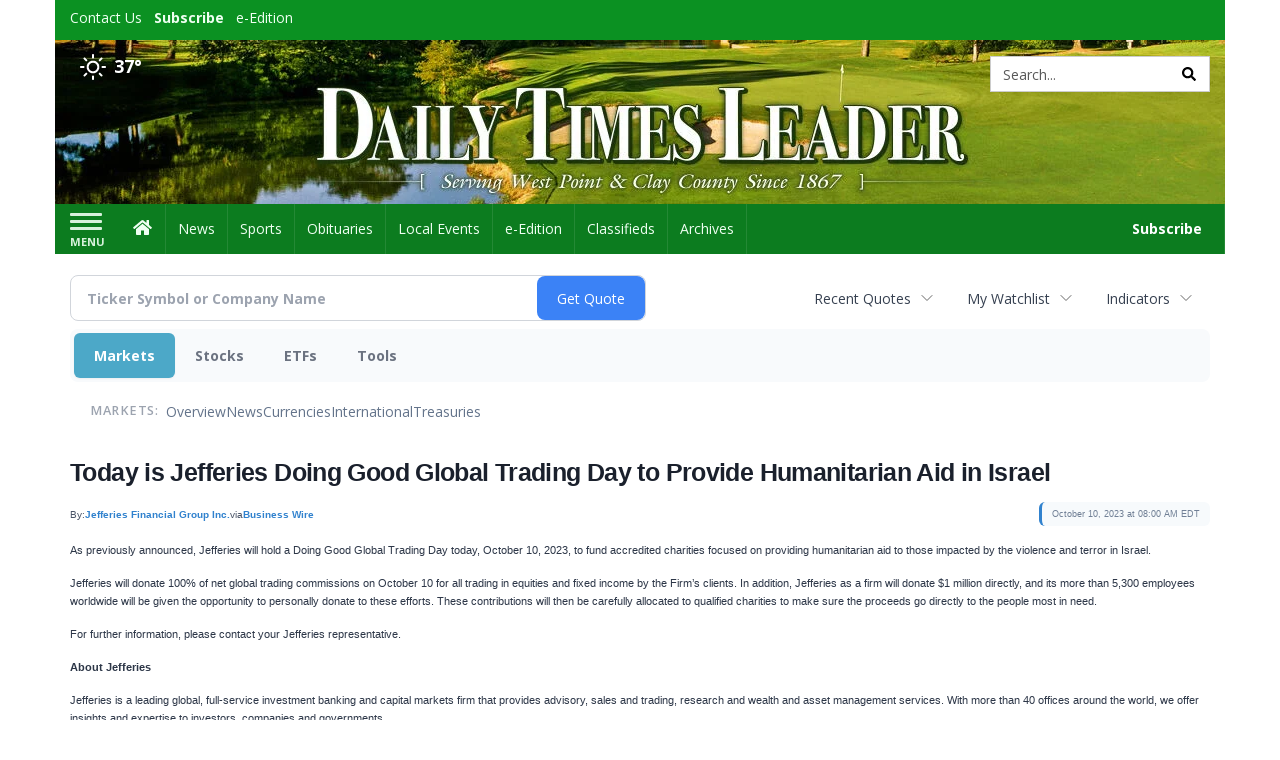

--- FILE ---
content_type: text/html; charset=utf-8
request_url: https://www.google.com/recaptcha/enterprise/anchor?ar=1&k=6LdF3BEhAAAAAEQUmLciJe0QwaHESwQFc2vwCWqh&co=aHR0cHM6Ly9idXNpbmVzcy5kYWlseXRpbWVzbGVhZGVyLmNvbTo0NDM.&hl=en&v=PoyoqOPhxBO7pBk68S4YbpHZ&size=invisible&anchor-ms=20000&execute-ms=30000&cb=q2gr3kt5us0x
body_size: 48678
content:
<!DOCTYPE HTML><html dir="ltr" lang="en"><head><meta http-equiv="Content-Type" content="text/html; charset=UTF-8">
<meta http-equiv="X-UA-Compatible" content="IE=edge">
<title>reCAPTCHA</title>
<style type="text/css">
/* cyrillic-ext */
@font-face {
  font-family: 'Roboto';
  font-style: normal;
  font-weight: 400;
  font-stretch: 100%;
  src: url(//fonts.gstatic.com/s/roboto/v48/KFO7CnqEu92Fr1ME7kSn66aGLdTylUAMa3GUBHMdazTgWw.woff2) format('woff2');
  unicode-range: U+0460-052F, U+1C80-1C8A, U+20B4, U+2DE0-2DFF, U+A640-A69F, U+FE2E-FE2F;
}
/* cyrillic */
@font-face {
  font-family: 'Roboto';
  font-style: normal;
  font-weight: 400;
  font-stretch: 100%;
  src: url(//fonts.gstatic.com/s/roboto/v48/KFO7CnqEu92Fr1ME7kSn66aGLdTylUAMa3iUBHMdazTgWw.woff2) format('woff2');
  unicode-range: U+0301, U+0400-045F, U+0490-0491, U+04B0-04B1, U+2116;
}
/* greek-ext */
@font-face {
  font-family: 'Roboto';
  font-style: normal;
  font-weight: 400;
  font-stretch: 100%;
  src: url(//fonts.gstatic.com/s/roboto/v48/KFO7CnqEu92Fr1ME7kSn66aGLdTylUAMa3CUBHMdazTgWw.woff2) format('woff2');
  unicode-range: U+1F00-1FFF;
}
/* greek */
@font-face {
  font-family: 'Roboto';
  font-style: normal;
  font-weight: 400;
  font-stretch: 100%;
  src: url(//fonts.gstatic.com/s/roboto/v48/KFO7CnqEu92Fr1ME7kSn66aGLdTylUAMa3-UBHMdazTgWw.woff2) format('woff2');
  unicode-range: U+0370-0377, U+037A-037F, U+0384-038A, U+038C, U+038E-03A1, U+03A3-03FF;
}
/* math */
@font-face {
  font-family: 'Roboto';
  font-style: normal;
  font-weight: 400;
  font-stretch: 100%;
  src: url(//fonts.gstatic.com/s/roboto/v48/KFO7CnqEu92Fr1ME7kSn66aGLdTylUAMawCUBHMdazTgWw.woff2) format('woff2');
  unicode-range: U+0302-0303, U+0305, U+0307-0308, U+0310, U+0312, U+0315, U+031A, U+0326-0327, U+032C, U+032F-0330, U+0332-0333, U+0338, U+033A, U+0346, U+034D, U+0391-03A1, U+03A3-03A9, U+03B1-03C9, U+03D1, U+03D5-03D6, U+03F0-03F1, U+03F4-03F5, U+2016-2017, U+2034-2038, U+203C, U+2040, U+2043, U+2047, U+2050, U+2057, U+205F, U+2070-2071, U+2074-208E, U+2090-209C, U+20D0-20DC, U+20E1, U+20E5-20EF, U+2100-2112, U+2114-2115, U+2117-2121, U+2123-214F, U+2190, U+2192, U+2194-21AE, U+21B0-21E5, U+21F1-21F2, U+21F4-2211, U+2213-2214, U+2216-22FF, U+2308-230B, U+2310, U+2319, U+231C-2321, U+2336-237A, U+237C, U+2395, U+239B-23B7, U+23D0, U+23DC-23E1, U+2474-2475, U+25AF, U+25B3, U+25B7, U+25BD, U+25C1, U+25CA, U+25CC, U+25FB, U+266D-266F, U+27C0-27FF, U+2900-2AFF, U+2B0E-2B11, U+2B30-2B4C, U+2BFE, U+3030, U+FF5B, U+FF5D, U+1D400-1D7FF, U+1EE00-1EEFF;
}
/* symbols */
@font-face {
  font-family: 'Roboto';
  font-style: normal;
  font-weight: 400;
  font-stretch: 100%;
  src: url(//fonts.gstatic.com/s/roboto/v48/KFO7CnqEu92Fr1ME7kSn66aGLdTylUAMaxKUBHMdazTgWw.woff2) format('woff2');
  unicode-range: U+0001-000C, U+000E-001F, U+007F-009F, U+20DD-20E0, U+20E2-20E4, U+2150-218F, U+2190, U+2192, U+2194-2199, U+21AF, U+21E6-21F0, U+21F3, U+2218-2219, U+2299, U+22C4-22C6, U+2300-243F, U+2440-244A, U+2460-24FF, U+25A0-27BF, U+2800-28FF, U+2921-2922, U+2981, U+29BF, U+29EB, U+2B00-2BFF, U+4DC0-4DFF, U+FFF9-FFFB, U+10140-1018E, U+10190-1019C, U+101A0, U+101D0-101FD, U+102E0-102FB, U+10E60-10E7E, U+1D2C0-1D2D3, U+1D2E0-1D37F, U+1F000-1F0FF, U+1F100-1F1AD, U+1F1E6-1F1FF, U+1F30D-1F30F, U+1F315, U+1F31C, U+1F31E, U+1F320-1F32C, U+1F336, U+1F378, U+1F37D, U+1F382, U+1F393-1F39F, U+1F3A7-1F3A8, U+1F3AC-1F3AF, U+1F3C2, U+1F3C4-1F3C6, U+1F3CA-1F3CE, U+1F3D4-1F3E0, U+1F3ED, U+1F3F1-1F3F3, U+1F3F5-1F3F7, U+1F408, U+1F415, U+1F41F, U+1F426, U+1F43F, U+1F441-1F442, U+1F444, U+1F446-1F449, U+1F44C-1F44E, U+1F453, U+1F46A, U+1F47D, U+1F4A3, U+1F4B0, U+1F4B3, U+1F4B9, U+1F4BB, U+1F4BF, U+1F4C8-1F4CB, U+1F4D6, U+1F4DA, U+1F4DF, U+1F4E3-1F4E6, U+1F4EA-1F4ED, U+1F4F7, U+1F4F9-1F4FB, U+1F4FD-1F4FE, U+1F503, U+1F507-1F50B, U+1F50D, U+1F512-1F513, U+1F53E-1F54A, U+1F54F-1F5FA, U+1F610, U+1F650-1F67F, U+1F687, U+1F68D, U+1F691, U+1F694, U+1F698, U+1F6AD, U+1F6B2, U+1F6B9-1F6BA, U+1F6BC, U+1F6C6-1F6CF, U+1F6D3-1F6D7, U+1F6E0-1F6EA, U+1F6F0-1F6F3, U+1F6F7-1F6FC, U+1F700-1F7FF, U+1F800-1F80B, U+1F810-1F847, U+1F850-1F859, U+1F860-1F887, U+1F890-1F8AD, U+1F8B0-1F8BB, U+1F8C0-1F8C1, U+1F900-1F90B, U+1F93B, U+1F946, U+1F984, U+1F996, U+1F9E9, U+1FA00-1FA6F, U+1FA70-1FA7C, U+1FA80-1FA89, U+1FA8F-1FAC6, U+1FACE-1FADC, U+1FADF-1FAE9, U+1FAF0-1FAF8, U+1FB00-1FBFF;
}
/* vietnamese */
@font-face {
  font-family: 'Roboto';
  font-style: normal;
  font-weight: 400;
  font-stretch: 100%;
  src: url(//fonts.gstatic.com/s/roboto/v48/KFO7CnqEu92Fr1ME7kSn66aGLdTylUAMa3OUBHMdazTgWw.woff2) format('woff2');
  unicode-range: U+0102-0103, U+0110-0111, U+0128-0129, U+0168-0169, U+01A0-01A1, U+01AF-01B0, U+0300-0301, U+0303-0304, U+0308-0309, U+0323, U+0329, U+1EA0-1EF9, U+20AB;
}
/* latin-ext */
@font-face {
  font-family: 'Roboto';
  font-style: normal;
  font-weight: 400;
  font-stretch: 100%;
  src: url(//fonts.gstatic.com/s/roboto/v48/KFO7CnqEu92Fr1ME7kSn66aGLdTylUAMa3KUBHMdazTgWw.woff2) format('woff2');
  unicode-range: U+0100-02BA, U+02BD-02C5, U+02C7-02CC, U+02CE-02D7, U+02DD-02FF, U+0304, U+0308, U+0329, U+1D00-1DBF, U+1E00-1E9F, U+1EF2-1EFF, U+2020, U+20A0-20AB, U+20AD-20C0, U+2113, U+2C60-2C7F, U+A720-A7FF;
}
/* latin */
@font-face {
  font-family: 'Roboto';
  font-style: normal;
  font-weight: 400;
  font-stretch: 100%;
  src: url(//fonts.gstatic.com/s/roboto/v48/KFO7CnqEu92Fr1ME7kSn66aGLdTylUAMa3yUBHMdazQ.woff2) format('woff2');
  unicode-range: U+0000-00FF, U+0131, U+0152-0153, U+02BB-02BC, U+02C6, U+02DA, U+02DC, U+0304, U+0308, U+0329, U+2000-206F, U+20AC, U+2122, U+2191, U+2193, U+2212, U+2215, U+FEFF, U+FFFD;
}
/* cyrillic-ext */
@font-face {
  font-family: 'Roboto';
  font-style: normal;
  font-weight: 500;
  font-stretch: 100%;
  src: url(//fonts.gstatic.com/s/roboto/v48/KFO7CnqEu92Fr1ME7kSn66aGLdTylUAMa3GUBHMdazTgWw.woff2) format('woff2');
  unicode-range: U+0460-052F, U+1C80-1C8A, U+20B4, U+2DE0-2DFF, U+A640-A69F, U+FE2E-FE2F;
}
/* cyrillic */
@font-face {
  font-family: 'Roboto';
  font-style: normal;
  font-weight: 500;
  font-stretch: 100%;
  src: url(//fonts.gstatic.com/s/roboto/v48/KFO7CnqEu92Fr1ME7kSn66aGLdTylUAMa3iUBHMdazTgWw.woff2) format('woff2');
  unicode-range: U+0301, U+0400-045F, U+0490-0491, U+04B0-04B1, U+2116;
}
/* greek-ext */
@font-face {
  font-family: 'Roboto';
  font-style: normal;
  font-weight: 500;
  font-stretch: 100%;
  src: url(//fonts.gstatic.com/s/roboto/v48/KFO7CnqEu92Fr1ME7kSn66aGLdTylUAMa3CUBHMdazTgWw.woff2) format('woff2');
  unicode-range: U+1F00-1FFF;
}
/* greek */
@font-face {
  font-family: 'Roboto';
  font-style: normal;
  font-weight: 500;
  font-stretch: 100%;
  src: url(//fonts.gstatic.com/s/roboto/v48/KFO7CnqEu92Fr1ME7kSn66aGLdTylUAMa3-UBHMdazTgWw.woff2) format('woff2');
  unicode-range: U+0370-0377, U+037A-037F, U+0384-038A, U+038C, U+038E-03A1, U+03A3-03FF;
}
/* math */
@font-face {
  font-family: 'Roboto';
  font-style: normal;
  font-weight: 500;
  font-stretch: 100%;
  src: url(//fonts.gstatic.com/s/roboto/v48/KFO7CnqEu92Fr1ME7kSn66aGLdTylUAMawCUBHMdazTgWw.woff2) format('woff2');
  unicode-range: U+0302-0303, U+0305, U+0307-0308, U+0310, U+0312, U+0315, U+031A, U+0326-0327, U+032C, U+032F-0330, U+0332-0333, U+0338, U+033A, U+0346, U+034D, U+0391-03A1, U+03A3-03A9, U+03B1-03C9, U+03D1, U+03D5-03D6, U+03F0-03F1, U+03F4-03F5, U+2016-2017, U+2034-2038, U+203C, U+2040, U+2043, U+2047, U+2050, U+2057, U+205F, U+2070-2071, U+2074-208E, U+2090-209C, U+20D0-20DC, U+20E1, U+20E5-20EF, U+2100-2112, U+2114-2115, U+2117-2121, U+2123-214F, U+2190, U+2192, U+2194-21AE, U+21B0-21E5, U+21F1-21F2, U+21F4-2211, U+2213-2214, U+2216-22FF, U+2308-230B, U+2310, U+2319, U+231C-2321, U+2336-237A, U+237C, U+2395, U+239B-23B7, U+23D0, U+23DC-23E1, U+2474-2475, U+25AF, U+25B3, U+25B7, U+25BD, U+25C1, U+25CA, U+25CC, U+25FB, U+266D-266F, U+27C0-27FF, U+2900-2AFF, U+2B0E-2B11, U+2B30-2B4C, U+2BFE, U+3030, U+FF5B, U+FF5D, U+1D400-1D7FF, U+1EE00-1EEFF;
}
/* symbols */
@font-face {
  font-family: 'Roboto';
  font-style: normal;
  font-weight: 500;
  font-stretch: 100%;
  src: url(//fonts.gstatic.com/s/roboto/v48/KFO7CnqEu92Fr1ME7kSn66aGLdTylUAMaxKUBHMdazTgWw.woff2) format('woff2');
  unicode-range: U+0001-000C, U+000E-001F, U+007F-009F, U+20DD-20E0, U+20E2-20E4, U+2150-218F, U+2190, U+2192, U+2194-2199, U+21AF, U+21E6-21F0, U+21F3, U+2218-2219, U+2299, U+22C4-22C6, U+2300-243F, U+2440-244A, U+2460-24FF, U+25A0-27BF, U+2800-28FF, U+2921-2922, U+2981, U+29BF, U+29EB, U+2B00-2BFF, U+4DC0-4DFF, U+FFF9-FFFB, U+10140-1018E, U+10190-1019C, U+101A0, U+101D0-101FD, U+102E0-102FB, U+10E60-10E7E, U+1D2C0-1D2D3, U+1D2E0-1D37F, U+1F000-1F0FF, U+1F100-1F1AD, U+1F1E6-1F1FF, U+1F30D-1F30F, U+1F315, U+1F31C, U+1F31E, U+1F320-1F32C, U+1F336, U+1F378, U+1F37D, U+1F382, U+1F393-1F39F, U+1F3A7-1F3A8, U+1F3AC-1F3AF, U+1F3C2, U+1F3C4-1F3C6, U+1F3CA-1F3CE, U+1F3D4-1F3E0, U+1F3ED, U+1F3F1-1F3F3, U+1F3F5-1F3F7, U+1F408, U+1F415, U+1F41F, U+1F426, U+1F43F, U+1F441-1F442, U+1F444, U+1F446-1F449, U+1F44C-1F44E, U+1F453, U+1F46A, U+1F47D, U+1F4A3, U+1F4B0, U+1F4B3, U+1F4B9, U+1F4BB, U+1F4BF, U+1F4C8-1F4CB, U+1F4D6, U+1F4DA, U+1F4DF, U+1F4E3-1F4E6, U+1F4EA-1F4ED, U+1F4F7, U+1F4F9-1F4FB, U+1F4FD-1F4FE, U+1F503, U+1F507-1F50B, U+1F50D, U+1F512-1F513, U+1F53E-1F54A, U+1F54F-1F5FA, U+1F610, U+1F650-1F67F, U+1F687, U+1F68D, U+1F691, U+1F694, U+1F698, U+1F6AD, U+1F6B2, U+1F6B9-1F6BA, U+1F6BC, U+1F6C6-1F6CF, U+1F6D3-1F6D7, U+1F6E0-1F6EA, U+1F6F0-1F6F3, U+1F6F7-1F6FC, U+1F700-1F7FF, U+1F800-1F80B, U+1F810-1F847, U+1F850-1F859, U+1F860-1F887, U+1F890-1F8AD, U+1F8B0-1F8BB, U+1F8C0-1F8C1, U+1F900-1F90B, U+1F93B, U+1F946, U+1F984, U+1F996, U+1F9E9, U+1FA00-1FA6F, U+1FA70-1FA7C, U+1FA80-1FA89, U+1FA8F-1FAC6, U+1FACE-1FADC, U+1FADF-1FAE9, U+1FAF0-1FAF8, U+1FB00-1FBFF;
}
/* vietnamese */
@font-face {
  font-family: 'Roboto';
  font-style: normal;
  font-weight: 500;
  font-stretch: 100%;
  src: url(//fonts.gstatic.com/s/roboto/v48/KFO7CnqEu92Fr1ME7kSn66aGLdTylUAMa3OUBHMdazTgWw.woff2) format('woff2');
  unicode-range: U+0102-0103, U+0110-0111, U+0128-0129, U+0168-0169, U+01A0-01A1, U+01AF-01B0, U+0300-0301, U+0303-0304, U+0308-0309, U+0323, U+0329, U+1EA0-1EF9, U+20AB;
}
/* latin-ext */
@font-face {
  font-family: 'Roboto';
  font-style: normal;
  font-weight: 500;
  font-stretch: 100%;
  src: url(//fonts.gstatic.com/s/roboto/v48/KFO7CnqEu92Fr1ME7kSn66aGLdTylUAMa3KUBHMdazTgWw.woff2) format('woff2');
  unicode-range: U+0100-02BA, U+02BD-02C5, U+02C7-02CC, U+02CE-02D7, U+02DD-02FF, U+0304, U+0308, U+0329, U+1D00-1DBF, U+1E00-1E9F, U+1EF2-1EFF, U+2020, U+20A0-20AB, U+20AD-20C0, U+2113, U+2C60-2C7F, U+A720-A7FF;
}
/* latin */
@font-face {
  font-family: 'Roboto';
  font-style: normal;
  font-weight: 500;
  font-stretch: 100%;
  src: url(//fonts.gstatic.com/s/roboto/v48/KFO7CnqEu92Fr1ME7kSn66aGLdTylUAMa3yUBHMdazQ.woff2) format('woff2');
  unicode-range: U+0000-00FF, U+0131, U+0152-0153, U+02BB-02BC, U+02C6, U+02DA, U+02DC, U+0304, U+0308, U+0329, U+2000-206F, U+20AC, U+2122, U+2191, U+2193, U+2212, U+2215, U+FEFF, U+FFFD;
}
/* cyrillic-ext */
@font-face {
  font-family: 'Roboto';
  font-style: normal;
  font-weight: 900;
  font-stretch: 100%;
  src: url(//fonts.gstatic.com/s/roboto/v48/KFO7CnqEu92Fr1ME7kSn66aGLdTylUAMa3GUBHMdazTgWw.woff2) format('woff2');
  unicode-range: U+0460-052F, U+1C80-1C8A, U+20B4, U+2DE0-2DFF, U+A640-A69F, U+FE2E-FE2F;
}
/* cyrillic */
@font-face {
  font-family: 'Roboto';
  font-style: normal;
  font-weight: 900;
  font-stretch: 100%;
  src: url(//fonts.gstatic.com/s/roboto/v48/KFO7CnqEu92Fr1ME7kSn66aGLdTylUAMa3iUBHMdazTgWw.woff2) format('woff2');
  unicode-range: U+0301, U+0400-045F, U+0490-0491, U+04B0-04B1, U+2116;
}
/* greek-ext */
@font-face {
  font-family: 'Roboto';
  font-style: normal;
  font-weight: 900;
  font-stretch: 100%;
  src: url(//fonts.gstatic.com/s/roboto/v48/KFO7CnqEu92Fr1ME7kSn66aGLdTylUAMa3CUBHMdazTgWw.woff2) format('woff2');
  unicode-range: U+1F00-1FFF;
}
/* greek */
@font-face {
  font-family: 'Roboto';
  font-style: normal;
  font-weight: 900;
  font-stretch: 100%;
  src: url(//fonts.gstatic.com/s/roboto/v48/KFO7CnqEu92Fr1ME7kSn66aGLdTylUAMa3-UBHMdazTgWw.woff2) format('woff2');
  unicode-range: U+0370-0377, U+037A-037F, U+0384-038A, U+038C, U+038E-03A1, U+03A3-03FF;
}
/* math */
@font-face {
  font-family: 'Roboto';
  font-style: normal;
  font-weight: 900;
  font-stretch: 100%;
  src: url(//fonts.gstatic.com/s/roboto/v48/KFO7CnqEu92Fr1ME7kSn66aGLdTylUAMawCUBHMdazTgWw.woff2) format('woff2');
  unicode-range: U+0302-0303, U+0305, U+0307-0308, U+0310, U+0312, U+0315, U+031A, U+0326-0327, U+032C, U+032F-0330, U+0332-0333, U+0338, U+033A, U+0346, U+034D, U+0391-03A1, U+03A3-03A9, U+03B1-03C9, U+03D1, U+03D5-03D6, U+03F0-03F1, U+03F4-03F5, U+2016-2017, U+2034-2038, U+203C, U+2040, U+2043, U+2047, U+2050, U+2057, U+205F, U+2070-2071, U+2074-208E, U+2090-209C, U+20D0-20DC, U+20E1, U+20E5-20EF, U+2100-2112, U+2114-2115, U+2117-2121, U+2123-214F, U+2190, U+2192, U+2194-21AE, U+21B0-21E5, U+21F1-21F2, U+21F4-2211, U+2213-2214, U+2216-22FF, U+2308-230B, U+2310, U+2319, U+231C-2321, U+2336-237A, U+237C, U+2395, U+239B-23B7, U+23D0, U+23DC-23E1, U+2474-2475, U+25AF, U+25B3, U+25B7, U+25BD, U+25C1, U+25CA, U+25CC, U+25FB, U+266D-266F, U+27C0-27FF, U+2900-2AFF, U+2B0E-2B11, U+2B30-2B4C, U+2BFE, U+3030, U+FF5B, U+FF5D, U+1D400-1D7FF, U+1EE00-1EEFF;
}
/* symbols */
@font-face {
  font-family: 'Roboto';
  font-style: normal;
  font-weight: 900;
  font-stretch: 100%;
  src: url(//fonts.gstatic.com/s/roboto/v48/KFO7CnqEu92Fr1ME7kSn66aGLdTylUAMaxKUBHMdazTgWw.woff2) format('woff2');
  unicode-range: U+0001-000C, U+000E-001F, U+007F-009F, U+20DD-20E0, U+20E2-20E4, U+2150-218F, U+2190, U+2192, U+2194-2199, U+21AF, U+21E6-21F0, U+21F3, U+2218-2219, U+2299, U+22C4-22C6, U+2300-243F, U+2440-244A, U+2460-24FF, U+25A0-27BF, U+2800-28FF, U+2921-2922, U+2981, U+29BF, U+29EB, U+2B00-2BFF, U+4DC0-4DFF, U+FFF9-FFFB, U+10140-1018E, U+10190-1019C, U+101A0, U+101D0-101FD, U+102E0-102FB, U+10E60-10E7E, U+1D2C0-1D2D3, U+1D2E0-1D37F, U+1F000-1F0FF, U+1F100-1F1AD, U+1F1E6-1F1FF, U+1F30D-1F30F, U+1F315, U+1F31C, U+1F31E, U+1F320-1F32C, U+1F336, U+1F378, U+1F37D, U+1F382, U+1F393-1F39F, U+1F3A7-1F3A8, U+1F3AC-1F3AF, U+1F3C2, U+1F3C4-1F3C6, U+1F3CA-1F3CE, U+1F3D4-1F3E0, U+1F3ED, U+1F3F1-1F3F3, U+1F3F5-1F3F7, U+1F408, U+1F415, U+1F41F, U+1F426, U+1F43F, U+1F441-1F442, U+1F444, U+1F446-1F449, U+1F44C-1F44E, U+1F453, U+1F46A, U+1F47D, U+1F4A3, U+1F4B0, U+1F4B3, U+1F4B9, U+1F4BB, U+1F4BF, U+1F4C8-1F4CB, U+1F4D6, U+1F4DA, U+1F4DF, U+1F4E3-1F4E6, U+1F4EA-1F4ED, U+1F4F7, U+1F4F9-1F4FB, U+1F4FD-1F4FE, U+1F503, U+1F507-1F50B, U+1F50D, U+1F512-1F513, U+1F53E-1F54A, U+1F54F-1F5FA, U+1F610, U+1F650-1F67F, U+1F687, U+1F68D, U+1F691, U+1F694, U+1F698, U+1F6AD, U+1F6B2, U+1F6B9-1F6BA, U+1F6BC, U+1F6C6-1F6CF, U+1F6D3-1F6D7, U+1F6E0-1F6EA, U+1F6F0-1F6F3, U+1F6F7-1F6FC, U+1F700-1F7FF, U+1F800-1F80B, U+1F810-1F847, U+1F850-1F859, U+1F860-1F887, U+1F890-1F8AD, U+1F8B0-1F8BB, U+1F8C0-1F8C1, U+1F900-1F90B, U+1F93B, U+1F946, U+1F984, U+1F996, U+1F9E9, U+1FA00-1FA6F, U+1FA70-1FA7C, U+1FA80-1FA89, U+1FA8F-1FAC6, U+1FACE-1FADC, U+1FADF-1FAE9, U+1FAF0-1FAF8, U+1FB00-1FBFF;
}
/* vietnamese */
@font-face {
  font-family: 'Roboto';
  font-style: normal;
  font-weight: 900;
  font-stretch: 100%;
  src: url(//fonts.gstatic.com/s/roboto/v48/KFO7CnqEu92Fr1ME7kSn66aGLdTylUAMa3OUBHMdazTgWw.woff2) format('woff2');
  unicode-range: U+0102-0103, U+0110-0111, U+0128-0129, U+0168-0169, U+01A0-01A1, U+01AF-01B0, U+0300-0301, U+0303-0304, U+0308-0309, U+0323, U+0329, U+1EA0-1EF9, U+20AB;
}
/* latin-ext */
@font-face {
  font-family: 'Roboto';
  font-style: normal;
  font-weight: 900;
  font-stretch: 100%;
  src: url(//fonts.gstatic.com/s/roboto/v48/KFO7CnqEu92Fr1ME7kSn66aGLdTylUAMa3KUBHMdazTgWw.woff2) format('woff2');
  unicode-range: U+0100-02BA, U+02BD-02C5, U+02C7-02CC, U+02CE-02D7, U+02DD-02FF, U+0304, U+0308, U+0329, U+1D00-1DBF, U+1E00-1E9F, U+1EF2-1EFF, U+2020, U+20A0-20AB, U+20AD-20C0, U+2113, U+2C60-2C7F, U+A720-A7FF;
}
/* latin */
@font-face {
  font-family: 'Roboto';
  font-style: normal;
  font-weight: 900;
  font-stretch: 100%;
  src: url(//fonts.gstatic.com/s/roboto/v48/KFO7CnqEu92Fr1ME7kSn66aGLdTylUAMa3yUBHMdazQ.woff2) format('woff2');
  unicode-range: U+0000-00FF, U+0131, U+0152-0153, U+02BB-02BC, U+02C6, U+02DA, U+02DC, U+0304, U+0308, U+0329, U+2000-206F, U+20AC, U+2122, U+2191, U+2193, U+2212, U+2215, U+FEFF, U+FFFD;
}

</style>
<link rel="stylesheet" type="text/css" href="https://www.gstatic.com/recaptcha/releases/PoyoqOPhxBO7pBk68S4YbpHZ/styles__ltr.css">
<script nonce="yTRRrfLSAwQM1EFknUvFtw" type="text/javascript">window['__recaptcha_api'] = 'https://www.google.com/recaptcha/enterprise/';</script>
<script type="text/javascript" src="https://www.gstatic.com/recaptcha/releases/PoyoqOPhxBO7pBk68S4YbpHZ/recaptcha__en.js" nonce="yTRRrfLSAwQM1EFknUvFtw">
      
    </script></head>
<body><div id="rc-anchor-alert" class="rc-anchor-alert"></div>
<input type="hidden" id="recaptcha-token" value="[base64]">
<script type="text/javascript" nonce="yTRRrfLSAwQM1EFknUvFtw">
      recaptcha.anchor.Main.init("[\x22ainput\x22,[\x22bgdata\x22,\x22\x22,\[base64]/[base64]/bmV3IFpbdF0obVswXSk6Sz09Mj9uZXcgWlt0XShtWzBdLG1bMV0pOks9PTM/bmV3IFpbdF0obVswXSxtWzFdLG1bMl0pOks9PTQ/[base64]/[base64]/[base64]/[base64]/[base64]/[base64]/[base64]/[base64]/[base64]/[base64]/[base64]/[base64]/[base64]/[base64]\\u003d\\u003d\x22,\[base64]\\u003d\\u003d\x22,\x22wpQrX2jClcO2wqbCp8OGWcO9dFfDjxN+wrIAw5JDCRDCn8KjD8O8w4UmUcO4c0PCkMOGwr7CgDk0w7x5fcKtwqpJX8Kwd2R/w5o4wpPCtcOzwoNuwqMaw5UDXGTCosKawq/Ct8Opwo4cDMO+w7bDr2I5wpvDhcOSwrLDlHQUFcKCwrMMEDFcMcOCw4/DqMKIwqxOcAZow4Ulw7HCgw/CvA9gccOhw63CpQbCssKvecO6X8OjwpFCwpRLAzEnw6TCnnXCgsOkLsObw5Nuw4NXMsO2wrxwwoHDhDhSEDISSlJ8w5NxWcKww5dlw5HDoMOqw6Qaw5rDpmrCtsKAwpnDhR3DljUzw7oQMnXDpXhcw6fDpV3CnB/[base64]/[base64]/NQpVe8OHw4/Ck8OhG8KzJj/Cn8KXP8KcwpnDuMOrw5Ybw6bDmMOmwplcEjoHwonDgsO3ZXLDq8Ose8OXwqEkVcOrTUNccSjDi8KFRcKQwrfCvsOEfn/ChzfDi3nCpjxsT8O0M8OfwpzDicOfwrFOwqxSeGhZJsOawp0sLcO/WzPClcKwfnbDhikXUUxAJW/CvsK6woQSCzjCmcK0bVrDnj7CnsKQw5NEPMOPwr7CkMKNcMOdKFvDl8KcwqEawp3CmcKbw67DjlLCp0A3w4kuwqojw4XCvMKfwrPDscO8SMK7PsO6w59QwrTDuMKCwptew67CmDtODMKJC8OKU0fCqcK2G2zCisOkw7g6w4x3w6kcOcODYcKQw70aw63CpW/DmsKZwpXClsOlNSYEw4IwXMKfesKcdMKaZMOeWznCpyYhwq3DnMONwqLCukZpScKnXWQfRsOFw4NtwoJ2CGrDiwRiw6Rrw4PCsMKqw6kGK8O0wr/Ch8OKAH/CscKFw5AMw4xaw7gAMMKiw4lzw5NKMB3DqyrCn8KLw7UQw6omw43CpsKxO8KLWT7DpsOSJsOfPWrCqcKMEADDnFRAbSPDkh/[base64]/DtXDCisOLJMO9QgYmPhpdUcO8wpnDgGh0eDPDqsO7wonDqsKOS8Klw6d4fSXCisO9SRc2worDrsOlw5t9w5IWw4DCq8OPXAAfQcOyLsObw6XCjsKGcMK6w7cMA8ODwp7DmixydsKTRcO3CMO6NsKKBwbDhMO/QV1IFxV4woFXREBYfcKOwqxqUDNrw5w4w6vCvzLDuBJewrp/R27Cn8KFwpkHJsOdwqwDwpvDgHfCmRFQLUPCuMOqCMOCGnrDqU7Dngsew4fCr2JQBcK1wrVAVBnDtsO4wp/[base64]/DkiZnwrvDucO2XMOxF8OZCMK4R8OGd8KVTMOSfjZ+UsK6Ay9nSVVqw7Y5LsKfw67DpMOpw4fCthfDkSLDl8KwScK4WChhwqc8SG8wEMOVw5hPJcK/w4/ClcOSbXs9YMONwofCrWwqwo3CjQbCohwZw590UgcOw4DDk0FSYibCkSltw4vCgTrClHcjw59wCMO9wpvDojvDq8KowpcRwojCqBVQwrRLBMO/IcKnG8KDelTCkQNmVg0gE8OiXyA8w5HDg0fDpMKLwoHChsK/dAg0wo9Hw6IFIlkSw7HDomrCrMK1EFHCvhXCr0/[base64]/CkkbCmEDCj08AFcORG8OeSXLCgELDixnDjnHDiMOiVcOmwozCssKgwq12Y2HDs8OQM8KowqrCl8K1ZcKSaSgOVUHDsMOpT8OUBEo0w5Nzw63CtD87w5fDhMKSwp0lwoAAcX4fLClmwq9Lwp/CjnsVScOuw7zCv3NSOw/DgTQNM8KOdsKIYjvDlMKHwr8SKsKoJy5Gw4oLw5HDgsOnPTfDm2nDkMKCHmgiw5XCo8Kiw63CscOOwrXDoH8RwrzCqwjDtsOBNFQDRTQLwo7CpMOxw4jCmsKFw4keWTtXa2gjwpvDiGvDq1/CpsOlw7fDvcKqTivDh2vCmsOBw6HDiMKOwpQqKmLCrVAtRw3CucKpRWPCu1rDnMOswp3CnhEdeDZww6bCsXrCmRBKM01hwoDDsxk/XD56D8KYYsOSAFvDkMKcQMK7w68gVWlswrLCh8OFCsKTPww3NMOOwrXCkzjDuXo+wr7Dl8O0wo/Cq8ODw6TDqMK7wok/[base64]/Cn8OWw7oDEn8nwrvChU1HwqHDi8OWTDBOZxlMw68owrHDk8Opwo3CiRDDl8OIC8KiwrvCtyXDtV7DgxhfRMOpVjDDqcKwbMOZwqZvwqPDlD3CrcO4wrhiw5E/wqbCkWFSc8KQJHQ6woxYw6AkwofDqFcaXMKSw6dXwrfCicKkw77Cjyp4UmXDnMOJwpkAw7TCmDRoWMOnX8Kuw5tCw6gBYBbDvsOGwqjDuiZaw5/CgWIOw6vDj1QHwqjDnWRYwp5jFjnCvV7DpcKEwozCgcK5w65Ww5zCn8KyX0LCpsKKdcKlwrRowrIuwp7CqTAgwoUuworDmAVKw6TDnsO2wr9FWQDDm38Tw6jCn0bDiCbCqcOtH8ObUsKkwojCs8KiwqPCk8KIAMKuwo/[base64]/Dgw7Dq8K2w5zDmcOuwqPDrGVyNRQgwqwwdCrDs8K9w4Yow5AZw5MCwpXDp8KOAhoJw7hew53CrV3DpMOTBsOpDsKkw7rDi8KbawA6wpEJfXElMcKWw5XCojvDq8K/woUbfcKwIjYgw5DDmFrDrz/CskTCu8OxwoBNC8OnwqjCv8KVQ8KQwoRIw6nCrl7CpsOWasOmwo0Uw4ZcWRhNw4HCjcKDFG1wwrlrwpTCnntJw5E7FiQSw40uw4DCksOtBEMVayHDt8Ohwp9nW8KKwqDDrMOrBsKbWcOTTsKUJC/Dg8KbwrfDmMOLCxMNcXPDg3RqwqPChgnCr8OTNMOTScOJTEZOIMK4w7LDk8OZw7YJNcKFUsOEfcOBIsOOwrpAwqxXw5HDl1VWwqfDjk4uwoPCjg82w4vDgE4mf0dZTMKNw5UON8KhIcOOSMOWHMO/UWcywoR9VirDr8O6wrLDrU3CsFw8w5dzFsOVBMK6wqTCr21vGcO0w6XCtSJgw7LDlMONw7xAwpbCu8KxVx/CrMOnf1kzw7LCksK5w5QGwpQrwozDgw5gw5/DkV19w5LCkMOnJ8Obwq4LR8KYwpltw7t1w7vDqcO7w5VCM8OrwqHCsMK4w5p+wp7DusO+w6TDuX/CljEjJhnDrWpjdx1WKcOhVcOiw74OwoVKw5nDkUofw6cUwpvDqQjCv8KxwqvDtsO2B8OQw6ZSwqJHMFVvEMOxw5BDw4nDosOLw6/CsF3DmMOCOmAtZ8KdGTxEawAhUUHDszhOw4bCl2ZRI8KOCcO3w5jCnVXDoDI2wo8WbsOjFDVIwptWJnDCiMKHw49RwpR1Z3zDmWkUU8KTw4huIMOWLEbCkMKrwpDCtBnDucOCwoV8w4RxQMOLQMK+w6fCpMK7RBzCosOYwpLCksO2OnvCo0jDpHZXwro/w7bCjsO5WVTCkBnCqcOubQnCnMOWwod3AcK8w6Zlw4pYHioLRcK1dWXCpsKhw4J/w7/[base64]/CnRUrFcOeXMOSw7jCksOKwp/ClE0BfcOIw5IQRcOfME5nRno4w5s2wrV/wrbDp8KZF8OAw7/Dv8OFWDkXIQnDvsOtwp51w5I5wpfCh2TClsKrw5FfwprCvj7DlMONGRlYBiHDgcKvfCcNwrPDiBHChsOOw5xZNUAOwoE4N8KIV8O1w4smwqQhP8KFw53CvsOuO8KAwqB0MyLDtVNtJMKDKBvCgCMWwrTCgz9Uw6dZL8K0UkjCui/[base64]/QFTDq8OuE8OqcG/DsEwkw5ENfMKZwrvChMKww6lDwpwLwrVIRm3DrmrDtFRQw4PDpcKScsOACAQ4wr4bw6DCsMKywrHDmcO7w4TCoMOtwphww7ZkXRIpwqY0WMOKw4nDhzhmMiIHe8OYwr3DtsOcLEjDh0LDrjxvG8KIw57DpMKFwpDCuE43woTCs8OuXsORwpYyCCPCmsOgbCU/w5nDphHDsxJswoF5KUlEbWPDiD7CjcKAHlbDm8OMwq5TQ8KZwqDDisObw4PCgMK7wpbDkWzCnX/DvsOmaEfClsOLSBbCosOXwr3CmWDDicKWGH7Cn8K9WsK3wrTCpCDDjiN5w7sELHnCrMOWHcK4UMKrX8OmDMO4wqoGYnXCmC7DqMKBKsK0w7fDpA3Cijd+w6LCksKNwoPCp8K4GRvChcOqwr8NAAPDn8KGJVFhRX/DhMKJTj44U8K8LsKycsKjw4nCicOXOMOEIMOjwpZ0R0vCuMO6wpXCksO5w58Tw4LCrDZRBcOSPy/CjcOWUDZmwoJNwrlOGMK1w6QVw4RTwovDnHPDqsK5G8KKwqBQw69nw7zDvwEmw5rCs0XDh8KewplAdTgswrvCiEgDwqspYcK6w6TCmGM+w4HDn8KdQ8KYFxnDpiLCtUAowp5iwohmOMOfbz9vw7nCpsKJwr/DosO9woXDqcO4JcK3fcOawrbCqMK/[base64]/w4Jlw40Tw5Mjw4fCgsOpdsO6wrnDm8KIccOhJl5/DMKJKyfDlmvDszHCssKiDMOhTMKiw4o0w6bCoRPCk8K0worCgMOSQkgzwqgvwpjCrcKww7MEQkp8Y8OSUkrCksKnQmzDkcO6esKudwzDlR81H8Kmw7DCuD3DmMOYSWE+wooAwpI9w6laK2A8wqNdw6/[base64]/CvsOMVDzDh8Ksw5pcw506Wk/DoiBFwofDj8Kcw4XCocKHw4AfakIHLkh/RRrCtMOUHUVYw7zClhzCmU0RwqE+wrUywqLDlMOQwo46w4bCtcKWwobDmz3DjhDDgTB0woluC2PCvsO9w5PCosKHw43CtMO/dcKBdsOew4XDoX/Cl8KQw4B2wo/[base64]/wp/DisKswqYwDlTDo8OqJGPDpMOebWjDv8OFw5Yge8OAScKgwpMiW1/CmMKow6HDljPCisKAw7bDtW3Dk8KqwrNycVlQKmgEwp3DucOSY2rDmgwkWsOqw5Ndw74Rw5x+PGzDncO5O0HClMKpH8Oow6TDnRR7w63CjGVjw7xBwqjDnC/DpsOhwoweOcKmwoPDlcO1w5/Cq8KZwqZkPRfDnBxOU8OewqnCvsK6w4PCmMKKw5DCq8KkL8OZRlXCosOjwrw2I2NfesOkFXfDgsK+wo/CtMO1ccKlwozDj3XCkMKtwozDnVVSwpvCm8K5EsOXK8KMdHlyUsKPSjsgDnvDom1Vw68HOClzVsOzwp7Dpy7DvlLDmMK+NcOUfsKxwrHCnMOjw6rChgM0wq9kwqgtd184w7zDpMKpH2c0WsO/wq91fsKvwoXCjgTDuMKgSMKvXMO4DcOIDMKDwoF5w6NfwpI0w4o1w6wmVQDCnizClXoYw6h4w4wVAHvClMK3woTCjMOXPVHDijPDpMKQwq/CvwhOw7PDh8KgPcKUR8OCwqnCtW1XwrnCtQfDr8OUwoHCn8KnLMKebBtvw7zCv2AHwrwYw7J4H24bal/ClsK2wqFpR2tMw7nCoVLDpyLCk0sLEkwZKkoPw5Naw4HCkcKPwprCs8KOOMO9w7MWw7pcwpEUw7DDv8ODwrbCocK5DsOOfT07V39nXsOaw55kw7IswooiwoPCjSZ+U11Ib8KCIsKoWHzDn8ObOk5Kwo/CmcOrwq/CnFfDt0LCqMOPwrnCkcK1w4NswpPDvMO2w7rCkx90FMOIwqbDr8KHw78zQMOdwoDCh8OmwqIIIsODPAnCh1EywqLCmsODDGvDoz92wrxoXAoad0DCrMO3RQpJwpU1wq42N2NxThJpw6TDgMKpw6JUwoh+cWABecO/AElybsKPwpnDl8O6XsKpJ8Ocw6zClsKTJ8OLMMKow6wvwpQ1w53Cn8K5w6ViwphOw5rCgsKuIsKAWMKEShDDicKPw4ANCUbCoMKfQ2rDhx/CtmrCu3dSeiHCuCLDu0VrJ3BbQcOhesOlw4krMm/Cv1hJDcKaLWVGwqNEw5vDmsKuccK2wq7Cg8KRw7Ymw6ZDHsKPKX3Dq8OdQMO8w4bDryHCkcOnwpcgAsOtNjzCisOzAlB8HcOAw4/CqyHDu8O1NEECwpnDiE/CucOQw7/DlcKqRlXDucK1wpjDu2zCn10Cw6zDnMKowqdhw5k/wprCm8KJwofDm2LDg8ODwqfDlm17wq9Fw6wrw4XCqcObTsKFw7EcIsOUDcK3eBDDhsK8w7cVwr3CpWLCiCgafRzCtjUEwpLCij0Ic23CvQ3Cv8OBZMKnwolQRCXDn8K1GlMjw7LCj8OPw57CpsKQJsOvwpNsM1rDs8OxPmFsw5bCmR3CuMKfw4/CvnvDt1bDgMK3dG0xBcKLw5NaOxTDo8K4wqsyG37DrMKDaMKAXhMzFMK3RDIkJMKSa8KcZ30zaMOUw4zDvcKaRcO5N1M2w57DsmcAw4bCi3HDhMK0w60lUAPCoMK0csK4FMORYsKSBSx8wo02w4jClXrDh8OZCE/[base64]/WjPCnxZ5w5M8RcOvacODfcKkwqxOHcKEeMKFw7/CicObY8Krw67CkT4vdwHChlzDhQTCpMKHwplOwqkkw4IRD8KKwoR0w7R1CnTDksO2wpLCpcOAwqXCiMO2wo3DsTfCh8Kzw68Pw7csw7HCjBDCpjbCiAQFasOiw6lEw6DDkibDrUfCtwYBLW/Dq1/DkVIJw7Y/[base64]/EF8RwrnCmBslwq4kwrrDgm7Cnlc4McKEVAXCmcKnwplseB/CqGTCjShSw6TDu8KTdsOTw7NEw6XCh8KuAncvRsOew6jCrMKXYMOVbSDDmEg7MMKDw4DCkiR8w50uwqUmYEzDkMKcZE7DkV4iKsOIw5JZNXnCm1fCm8Kxw6fDm07CuMO3w64VwrnCnQcyDXI1ZlxEw5lgw6LCpiXDiBzDr347wqxyADERGQnChsOvCMOYwr0TSxgJRT/DnsO9Hn90HX8OXsKKXcKiKnFxdw3DtcO2S8KQb2RRU1dmATcJwrjDkjB5L8K6wq7CqQvCnwlFw5kMwqMJL3QDw6jDnFvCk1LDmMO9w5Jcw6ogd8Oaw5EBwqbCpsKxGG3DgMOtZsO2L8O7w4zDicOxwonCrx/DsBcPVEHDkTJ0GX7CqsOww4k0w4vDlMKnwrDDhgg/wpUmN1DDqgASwobDgxDDukFxwpTDlUHDvD3CvMOgw7o7U8KBF8K9w7jCpcKJN2dZw77CtcODdQweaMKEcDXDsGERw4/DjRFvccOlw71hEg7CnmFlw7TCi8OAwpMnw61BwozDu8OtwoBRB1DDqh9hwpdzw6fCq8OJKcKKw6fDmcKvJBFyw6ILGcKhXSnDvXZuUFLCqsK9X0LDqsKkw5nDjz8CwrfCosOBwrAfw4rCgMKJw7nCncKrD8KeYGF9TMOpwoQLfHPCp8OrwrbCsEPDlsOHw4/CrsOWU05KOA/CpT/CgcKmHCXClTHDiBLDhcOyw7VZwo5fw6fCkMKswoPCgcKtIH3DucKLw497MRsfwqkNFsOeG8KgCMKHwrxQwp7Dv8OhwqRJSMKewovCqn4Dwp7CkMOURsK/w7c+csOeNMKUAcOzMsOzw6rCrHjDkMKODMKDYSfCvCHDiHYqw5olw77Dri/ChErDqcOMSsK3fkjDvcO5IcOJVMOOGV/Cu8KuwqLCoUJ7I8KiI8KywpnCgybDq8Ocw47ClcKVaMO8w7nCoMOaw4fDijowBMKlTcOuLDwwe8K/cQ7CimHDrsKMUcOKT8KZwo/Dk8KqCBXDicKPwpbCjxd8w5/Ci1MJYsOWbBphwrbCrS7DmcOyw6jChsK+w6g9dMOawr3CoMKIH8ONwokDwq/[base64]/[base64]/wrLDgx3CpMKOY1rChsOUczvCicKMLQJHw77DqMO7w7DDuMOcKA4cbMKIwptbb3UhwpwrGMK9TcKSw5pqZMKBJjANesODZ8Knw7HCjsKAw4UAecONIBfCicKmLkPCn8Ojwq7Chm/Dv8OnN1xxLMOCw4DDuU08w4nChsOQdsOEw4xXTMKLRSvCjcKfwrjCgmPDgTIJwrMzcU98woTCnh9Hw6gXw47CqMK9wrTDlMOGGxUjwp82w6NWM8KlO1fCpQXDlQ1mwq/DocKEJsO4P39bwq0WwoHCoi1KWB8OejJtwr/DnMKrL8Oow7PCoMKoHlh7A2kaD0PDglDDm8OtTCrCucO/JcK4QMK9w4YEw7I5wrPCuEtNIMOcwrMHbcOCw7nDgsOoTcOKADDChsKaBTDCi8OsNsOcw6fDtmbCrcOawoHDm2DChgLCh3jDs3MLwqgQw74UdcOmw7wdZhJzwo3DqDPDs8OnTsKcOifDgsKPw7fCtmcgwrsDasOsw68Zw5BeIsKARsO+wol/B3UiFsKbw4BZYcKqw53CqMOyNsK7B8OswpLCrmIMExcUw6NfUX7DtxbDpGF+wojDvmYQacO1w6bDvcOPw4R3w7fCj2B0MsK1DMKWwrIRwq/[base64]/woDCm0RQRHNfCcOqwrw+wpJcw417eDXCgAB0wotMSh7ClQ7Dqg7DocOQw5TChCowAsOlw5PDt8OUAwM8Ul4xwqYQZcOWwq7CqnFbw5lQbxY8w7t/[base64]/[base64]/w65XfMKGwq1iw7gAEMKWMTbCv8K+w5LDo8OKwqfDjixaw6x/YsOsw4nDshjDtMOWEMOow69dw4YrwpgHwqRnaWjDpEY5w48MRcO0w4gjJcKSRMKYOzF5woPDvgTCrg7Cig3DtT/CgkbDmwM3TgLDnU7DohIYfcOYwoxUwoNLwq0XwrBjwptOXcO+FxzDk29/C8KZw54oeCgawqxbEcKvw5V2w7/Cg8OMwqdgJ8ORwroeOcKowo3Dl8OTw4PChjRLwp7CiBAeHMKYNsKBW8K9w4dsw6kmwoNReVrCgcOGCy7ClsKkCQ5Bw6TDvG80VgLDm8OLwr8Nw6kxL1osbsKVwrHDvlnDrMO6XsKTZMKQPMOTQi/CrsOiw5fDlTYHw47Du8KGwobDhS9ew7TCpcKHwrkKw6Y/w7rDsWUcKxfCh8OWG8OMwqh7woLDog3CkwwGw4YrwpnCmwDDgjFpDMOmE1LDmMKcAi/[base64]/CjE/Cu8Kgw4MXwrnCgMKbwpzCqykZwoTDoiUaDcOfGVtnwofDhcK+w7PDry0Ad8OALsKKw6FTbcKeA2x4wqMaS8O5w5ppw6wXw5bCgmA/[base64]/Do8OSWSPDhcOZw7c1csKXw6jDt8K5NVwuV3XDh0IOwolPEMKUOsKqwoIMwoYfw4zDtsOTKcKdw4h2w5jCrcOiw4I5wp/ClHDDr8OMBUAuwpbCqlIlGcK9fsOEwonCq8Ojw5vDsWPCpMKTdT08w4jDkEfCvEXDlmbDrMOlwrsowo7CvcODwrxSIBhQHcOxbBEQwoDCiTVzLzklR8O2e8OQwojCuAIKwp/[base64]/Cr8Kzw401UkHDrkzCusOPaHLDscKBVRNWU8OoOzg6w6rDg8O4WTg7w4BHExccw7dtWBDDh8OQwqYcE8Kcw6vCqsOaCFXCgcOiw6vDtArDs8O5woBhw54UcnjCv8OoOsOCf2nCtsOVCD/DicKmwoIqZzo8w7sgLElvbcOBwqB7wo/CoMOsw6N4cRbCgm8iwp5Pw7Iqw48Cw4Y5w7rCocOSw6BUJMKEGRDCn8KSw79tw5rDs27DmsK/[base64]/[base64]/[base64]/Az/CsSDCjAXDkkcPQcKVZyTCicKzwoFCwrc0TMK5woDCiznDqMOhAEnCmyUgBMKbXsKZJETCugTCilLDrXVMRMK1wpDDrRxOMkR9Sxp8cmVxw5ZbIhHDu3TDmcK9w7/CsCYEcXbCuBwEAkrCjcK1wrchF8KWE2tJwowNUysiw4HCicOvw5rCiTsTwrpUVBgywqRgwpnCgB1Qwph5HsKtwprCocODw6Agw7xCLsOLw7fDssKgOcKhwq3DvWDDnAnCgcOfwprDvhYwOg1jwprDtgfCtsKPXB/DsXtow7zDlFvCuScbwpcKwo7DtMOWwqBCwrTCtifDnMOzwoIGNwJowr8tKMKTw6rCnGTDmnvCriHCssKkw5dqwozDuMKXwrLCtSNPXsOXwp7DtsKgw48DMlXCs8O0wq8Ud8Kaw4vCvsO7w6nDjcKgw5/DqTLDv8OWwpU8w5o8w5o8DMKKW8KuwpgdNsKBw4rDkMOIw6VREAY5JyjDjWfCglDDpE/CmHYgbcKKM8OjH8KhPjUOw5NIIC7CjjHCv8OUMsKyw5bCpWdWwqFMLMObPMKlwplTSsKYX8K3Xxwaw5ZUXQFdTsOww7/DjzzCgRp7w5HDtcK6ScOFw7LDhgLCu8KYZ8O4Cx9kEsOMdy9PwqklwoJ4w4NYw4oTw6VmXMOgwqgfw77DssO4wpwEw7DDskIrYsKNQMOpPcOWw6rDrlUiY8K3G8KnfFrCvFrDh13DhnlAcUnCqx1xw5LDi3PCkGtOG8K/wp/[base64]/OMKXwoF/w6kbPcOIw6cZwpdMYVA3wolww4zDrMO6wpxZwqbChcOhwotew77Dp1fDqsOzwrjDqXo5c8KPwqnDrQMbw5pfRcKqw5sQOMK/LgNcw5wjScOdOBcBw5g3w6huwq1fZR1RFCjDhsO+RRzCpzgAw4PDr8K9w4HDtXDDskTCocKXw6k/w4/DoHZyJMOLw7ckw4TCtw/Dkz3DmMKxwrfCn0rCrcK6wq7Dp0vClMO/wovCisOXwqbDn3dxRsOYw6xZw57CosOIB3PCoMOgdXDDnCrDsToUwprDgh/[base64]/[base64]/CssKWwqh4O31pUkfDpCLDjR3Du8OMw50vYcKxwqbDjio+G13Co1vCncKXwqLDsBQkwrbCnsOKM8KDJk0JwrfCiEUAw71cSsOfwqzCll/Cn8KAwrVhFsOxw7XCuCHCmifDoMK4dHd3woZOaGF1V8K9wpsBNRvCs8Ouwq85w5fDkcKMMRIDwqxBwoLDuMKRLjF6cMONEEl/[base64]/[base64]/Dt0ZNXsKkV1hIwojDhcKsKsKccsKdw4NawrDCtQMww7QhIlnCszxdw4FyQGzClcO1NztYdgXDk8O4bn3ChBHDvENjWA4NwrnCv3nCnncXw7LChTo+wq9fwqYUGMKzw5dvMhfCu8KYw6J4BwcyLsOxw6/Dn00wHwHDvBHCrsOmwoF7w63DpS7DkMO4WMOJwqHCscOpw6VSw6pew6bDosO0wohgwoBHwpXCgMODOMOnR8KselQPDMOWw5zCtsO1FcKww5LCr2rDqsKTVT3Dm8OgETx/[base64]/Dkhlyw71xK3PCocK6f0B7aWYow5XCpcOzeUrDvzNTwoA/w5PCv8Oob8KrKMKww49aw7FOHcK1wpbCv8KiDSrCrFbDtzEEwqzChRJ/O8KeUgh6P1ZOwr/CtsO0fzdKcAjDsMO3woVSw4jDn8OefsONG8O0w4vCliBYNFfDpXwVwrwpw6XDnsOwUwV+wrTDgVpuw7rDscK6EMOre8KoWwIuw6/[base64]/w5Ajw61aw6xnwqJqFsKNO3LCosOiwpzDsMOnAMKjw7XCvHQIdMK7dVvDryJ+f8Kre8O+w6hHA1ddwrVqwp/[base64]/CqMKULigEw53CnMKhw4R0DcKkwqEew6IYw74TSB0xSMKswpUKwoTCun7DjcKsLzbDuxvDo8KVwrFLQ3Q3ARTCrMKuDcKTZ8KuCMOJw5sBw6bDjcOvLMOgwqNHFMO1EXHDk2ZFwonCm8Okw6oUw7PCoMK/w6UhfMKPacKIM8KlWcOsIQzDgh9Lw5RAwr7Dhg5+wqrClcKBworDswktcMOiw74mVRoyw5tLwr50A8OWNMKRw7XDqFoxG8OOG2vDkhQIw55LT27CnsKZw44nwprCpcKXCwVXwqlYbkV0wrV/E8OBwppKb8OVwo3CjlhowpXDqMOkw7c8cVdjJMO3chZnw481GcOXw6TCm8KxwpMSwpDDnDB1wp1gw4IKSBUADsO1JFrDvwrCsMOSw4clw5lvw7VxUmx0OsKIOSXCjsKLc8O7BRNPZR/Djn4cwp/Dk0FBLMKXw5h5wpRNw4EawqFvVWBkKcOVRMK2w4ZTwqlbw6zCtsK1T8KDw5RLLh1TQ8KrwqRsKyQTQiUUworDrMOSF8KwG8OHNRfCiz7ClcOzAMKsFRlxw7nDmMKtQcOywrgeNMKBDUbCtMKRw5HCrTrCoDZTwrzCucOYw5R5RBdDbsKyLzfDjy/[base64]/CtMObwp/CgsKcw4Z5OR7DiMK6w6jDukBZI8KMw4TCnWRfwrpTOlMxwpk/JmbCmCMzw6gUM1xhw5/CplsvwoVaE8KofhHDomDCvMOQw7/DicKkSMKzwpViwrTCvMKNwqxIAMOawoXCq8OOM8KxYkXDsMOPOADDhW1QMsKOwrvChMODSsKJcMKdwpDCoB/DoBfDoBnCpx3CrcOePCtTwpFsw6vCvcOmJWzDrE7CnT5yw4LCt8KTKcOHwp0FwqNQwo3Cg8OwbsOvCFnCt8K2w5LDvT/[base64]/CmMOIFcK0T2XDtFZMw7xMacONw5oyw69SLcOBBjnDksKfe8KBw4DDpMK9Vk4YDsKnwqHDg2x0w5fCrl3Ci8OQN8OFCCPDvBvDtwDCq8O/NFLDkQ4NwqJWLX1aB8O0w6VqA8KHw6LCpinDlmvCqMKtwqPDvjV0wojDgyBZasOGwqLCt27Cmx0qwpPCmmEnw7zCusOZecKRdMKrw4fDkG1bKnfDg2Ruw6dhVQfDghYqwrbCoMKaTl13wrh1wrxZwp80w79tHcOcXcKWwqZ6wppRZGjDvSAQCcK9w7fCgxZMw4Upwp/[base64]/ChTjCtztlRcK+MWZzLMKZwqJiw5IhwqbCmMOFIS5Hw4jChxTDpcK+LCp8w7/CqQ3CjMOZwozDpnDCmz4fJE3DiAg6C8KXwo/CrwnDp8OINQrClDlgC0QDVsKNZkHCn8O/wrZKwps8wqJ8GMK9wrfDg8OowqXDum7CrWkfKMKXFMOMI3/[base64]/Dhxo8w5HCpcKXw6nCq8KZemMfQgZLDMKnwq1VAcOYJ2ZXw5gtw6TCixLDkMKJwqpfZj8awr5Qwpd1w4XDtAXDrcOpw6gmw6gZw7/DkEljNHbDqwfCuXJwZwoDYcOywqBtV8OHwrnCncOsCMOTwo3CsMOeKzpEGjrDq8Oww44TYETDiUo3PgwbAcOdEDvDkMK3w4obHzFVRVLDpsK7OMObPsOSwp7CjsOcCGzChmjDhD8+w47Dp8OcfkXChikeYUXDpDFrw4d6CMOBJg/DtxLDksKhCXwvI3LCrCo2w5U3cFUEwpd7wpMpMBbDoMO6wpbCtncnNMKDEsKTc8OFZWgBEcKcEMKPwo8jw47CnBhELjLDoTQ+CsKjL2BmHA89B10LGEvCqknDk1nDli8vwoMgw6BdVMKsNnQ9dMKww7LCgMOAw5HCt195w7UeWsKIeMOfRVjCiFV3w557AU7Dlj/Cs8O0w4zChndRbTzDgnJtf8OTwrx3OT9qeTtKVE1KN1HCnVbCksKKJnfDlxDDoyXCrRzDnijDnDbCgxbDh8OIIMOHF0TDlsKeX2MhNTZ+XhzCtW0NSSURS8Kmw5bDv8OjTcOiQMOyEcKneRoJXjVZw5DCnsKqHGdgwpbDk1zCpsOGw7/DsU7CmlI5wo9Pw69hdMKfw4PDhC4JwoXDn2LCvsOaKcOow4QmF8KzTQhIIsKbw45mwp3DlgnCgsOnw6fDrcOAwoIRw6XCokzDvMKYMsKxw4bCr8OwwpjDqEfCs11rWRbCrDcKw64Jw5nCjyrDlcOvwo/DpGYyMcKHwonClsK2OcKkwpcjw7/[base64]/CtRl3IDvCgcO4OsO2wofCk8OZRz84wp7DlMOcwrIMVAwLbMKJwpxHCMO/w7BcwqDChsO6BGhZw6bCoCczwr3DkWl1wpYFwrVrY2/CicO2w7jCp8KlVjLCgnnCvsKSN8Ocw51/c0PDpH3DgUY4H8O7w5l0acKtFyDCmHrDkjNLw6hqDA/CjsKNwr0uwqnDrXrDi2tbKwVhNMK8Biwqw484PsOEw4s5wr1MehcLw6Qhw4fDocOoOMODw6TClADDpGcsaXHDrcKWKhVbw7/CvTvCgcOLwqRSQCHDl8KvAXvClcKmKE4sLsKsLsOXwrNDY0LCt8Onwq/[base64]/A8K4YcOYw74wfDNiwpMbChDDuhBRNMORQjArc8K/w5TDsgpUP8O5csKFQMOKLTrDj3/DicOCwp7CpcOuwrPDm8ORFsKHwoYpSsKpw60ZwrrDlBUVwo41w7TDiyTCsT0nE8KXOsOOX3p2wokIO8KNVsONKgIxNC3Dhj3DtBfCmyvDu8K/[base64]/CrsKDcQwUNUTDl8OOw5g0w4XCq8K3FlU+woBJDcOAC8KfahnDgRI9w45Hw7jDrcK2JcO4exkPw7nCj2d0wqHDn8O7wpPCg2wqfCjDlMKuw4x7L3ZVHMKIFQQzwpx/wpkUcFLDpcOlDMO4wrl1w51hwrdrwoxGw48Mw5PCmArCmTosQ8KTCQEnRMOhJcO/KjnCjilScG1fZj07FsKVwqVrw5AnwpTDncO+OsKEKMOrwprDncOGcWjDq8KNw6fDliI+woZywrrCr8OjK8KyKsKHE1dkw7Yzc8OoTSxGw6jCqizCq2s6wpY7D2PDpMKBZzZ5IBHCgMORwoEibMKqw7vDgsKIw7LDiSZYQCfCn8O/wpnDoQ98wovCpMOlw4d0woPDvcOiwqHCrcKiFgBvwo/Dg1nDt1E5w7rCosKZwohuAcKYw4hLEsKAwrAbL8KEwqXCicKneMOmOMKtw4nCgk/DnMKcw68xXsORLcOsSsOCw7fDvcOcNcOwKSbDvDwEw5QEw6PCosOZZMOgEsONacOJDV8AXyvClSPCn8KHKT9Fwq0NwoPDkXVRHiDClT9XVsOEcsO7w7bDgsOtw4/[base64]/w6zDhMOFX8Khw47DhX/DtcOOw6nDhMKcIsOswoXCpwVHw4RHL8Kxw6PDmHhgQVfDhxlrw5HCmMK7XsO1wo/DuMOPDMOnw5g1fcKyS8KUD8KmDU0+wo46wq5hwpFawqjDmXd8wrVPSz/DnlM/wrPDgcOLEF0+YWJuRjzDhMKgworDvC8qw4w+EjcpHXx3w6kiT38FMV4oEW7CihZpw7fDsyLCicK2w5HDplJWJQ8Swp/Dgl3CisKlw7IHw5YYw7/DncKkwpUlWiDChcKgwpALwqRuwqjClcK0w5/DmEFGczJaw7ZaM14EWGnDj8O0wrZqaV9SW2cfwqLDlmDDmGTDhB7CiCHCqcKVQzUsw7XDpF5Dw5XCi8KbFTHDvcKUK8KPwqg0TMKcw4kWMEXDsi3CjnTCkhl8wrtMwqQ8T8OwwroXwrJgcT5Iw6rDtT/Dgmtswr97V2rCncKzUXEMwo0rDMOffcOuwp/CqMKYeENqwrY8wr8AJ8O9w5QUNsK/w61pRsK3wo5/NsOAwqIfJcKjVMOSOsKoSMOVUcOtYg3CvsKBwrxDwpHDmRDDjk3Cu8Kkwqk1Q1JrDwDCk8KOwqLDhwDCrsKXYcKHOQlTWcKswrF1MsOcwpErbMO0woVBe8ODGsOaw40HAcK9AMOMwp/Cqnduw7g4TWvDn2nCisOHwpPDtXJBKDHDv8OHw58OwpbDicKIwrLDjUHCni0sMhYqIMOQwoR4O8Oyw7/[base64]/[base64]/CMKNwrLChRYIw5PDm8K7KsKAw7JBW8KgYkVvJnVkwpwywpQLMsOKOXjDil87LsOew6zCisK3w7N8GkDDh8KsVVRAdMKDwr7CuMO0w4/[base64]/[base64]/[base64]/eAZsw7FXwq/CuzLCu8K8w7/DqsKew73Dqy4CwqjCmUUuwqXDgcO0QcOaw5jCpMOBW3bDisOZEsK8KsKNw7IhJ8OuNl/Di8KdBxLDgsO8w6vDssOBLMKqw7TDpFnClMOpfcKPwpxwLg3DmsOuNsOPwo9/w5E6w60RHsOoWmt9w4lWw6cmA8Kkw63DjGkmIcObbBNqwpXDhcOVwp87w4Y3w7kAwrHDjcKPUcO7HsOfw7d1w7bCnFrCtcOnPF4pUMKwHcKQanFlCEbCvMKVAcO/w7QHZMKWwoNFw4Z3wqpZOMK7wqzChcOpwrFXPMKIecOXYQvDhcO+wqbDtMKhwpLCrFpSAMK+wpzCtlI3w5HDuMKVA8O7w77Cv8OORlJ0w5bClTUIwqjCl8OteXYYc8OASD/Dm8OBwpbDlBlBMcKWB3vDt8KnLV0lQ8KlV0Jlw5fCimQiw4lrEVPDm8KCwqjDvsOFw4fDt8O6asOEw4zCt8KLS8OQw7/[base64]/DqMKKPcK4FsOleB/DlHB1cnzDhy/CjALDgmk2w6hyM8Ojw7dGS8OgNsKzCMOcwrhOYh3DncKCw4J4asOFw4ZowoDCoxpdw5/DpxFkSX9FLSHCicK1w4VmwqDDtMO5w6Flw4vDgnQpw78gSsKnJcOSV8KYwpzCsMKrBEvCrX9KwpQLwpxLwqgOwpkAPcOBwovDlQogP8KwHEzDlMOTGV/[base64]/Ch8KzDMKEDyYmwoTDoMKrLkrDocK7AGXDjmvDlhnDgBgFRcO5CsKZeMO7w4hAw7kJwp/[base64]/IcKuw6tlLlLDrwrDpcKHwqU2wojCuF/Dp8Kow58PYg0iwrE+w4vCncKaTcKgwrLDisKywq86w4fDnMOBwrYaC8KewrsTwpHChg4IHyE8w5/DulQMw5zCq8KjC8OnwpFoCsO5I8KkwrJSwrTDlsOEwr/DgBHDhRrDtAvDsAjDn8OnBk7Dr8Oow7BDQ0/Dqx/ChlbDjQjDqykWwrzCtMKRfF9cwqkPw5TDg8OnwpY3K8KNC8KCwoA6wo9+RMKUwrrCk8O4w7xHecOpYyLCohfDo8KFWE/[base64]/[base64]/DjyIXw6zDvcKEfsODMsOcw5Mgw65BbMOENzk8w40XIAfCgsKawqBQOcOdwqPDmARkD8O3wpXDnMO/w6LDin43esKoKcKjwoU8NU42w5E3w77Dj8K0wpAQTGfCqRnDjMKaw6dkwrB6woXDvT1wJ8K3ZTNDw53DkkjDicOtw6lWw7zCusKxEW8COcOZw5zDv8OvHcOUw75kw7V4w7JrDMOFw7/CrcOAw4zCp8OOwqkYDcOpb2XCmDFywqA7w6cWFsKBLnh8EhfCqcKJYihuM3JWwr8FwrzChjjCoWxuw7IHM8OOXcO5wpNUEcO5EX1EwrjCmcKjKcOCwo3Dqm90RcKPw7LCqMObchHDgMORcMOCw47DvcKWO8KDe8KBwo/Dvy9cw7wawrnCu0FcfcKdbwZaw7DCkg/[base64]/[base64]/w7gRw7lJBksjw4AkX8OQw7g2FkDDhwFFFlrCmcKZwpXCncOkw7EcAV3CgVbChSXDoMKADXDCnljCocKBw5VEw7bDv8KEQcK7w7E8HCtLwonDn8ObJBNgB8OwY8O1OW7DiMOCw5tKQsOjXB4ww7LChsOQfMOaw7rCu2/CuWMKWDI5XGzDlMKnwqfCgUI4SMOlHMOMw4DDr8OIC8OYw4wkBsOtwrwhw4dpwrLCv8K7JMK+wo/DncKfNcOGw7fDrcOqw4HDuGvDmyl4w5kQMMKdwrHCjcKQb8OhwpjCuMOPNwZjw7rDjMO5GcKifcKKwrAtf8OpBsKgw7Z/csKEfBtRwoLCmsOnVxNMMMOwwqjCpStAdDHChMOQAsOhQXAKYmjDjcKKAD1HPFgwEsK2BFzDhMK+a8KeM8KAwqXCiMOaKD/Cr01Mw5zDjsOnw6rCrMObXFfDtFDDl8O0wr0cbA7Cs8Oww6/DnMKKAsKPw7h7FWbCpydrFBjDqcO4TBTDsHDCjwJ8wpRjehzCtkkjw7fDtAw1wo/[base64]/CjQIow7skGy3CuhfCkmHChcOVeiBuw7XDtMOEwrzDlcKHw4nDksOYLxrDv8Kow4PDqiUuwpXCgyLDiMO0ecOEwqTDl8K5IRLDkEPCvMKnI8K4wr7Cg0F4w7rDosOBw6N1B8K/Hl7DqcKlb0RQw6XClANkesOJwpF6a8K0w6dPwoQWw5MHwpUnc8K5w77CjMKMwq3DocKvLF/DhCLDllPCsSVPwojCmxg/[base64]/CrXo+woXCpkJ3w54NZB0\\u003d\x22],null,[\x22conf\x22,null,\x226LdF3BEhAAAAAEQUmLciJe0QwaHESwQFc2vwCWqh\x22,0,null,null,null,1,[16,21,125,63,73,95,87,41,43,42,83,102,105,109,121],[1017145,188],0,null,null,null,null,0,1,0,null,700,1,null,0,\[base64]/76lBhnEnQkZnOKMAhk\\u003d\x22,0,0,null,null,1,null,0,0,null,null,null,0],\x22https://business.dailytimesleader.com:443\x22,null,[3,1,1],null,null,null,1,3600,[\x22https://www.google.com/intl/en/policies/privacy/\x22,\x22https://www.google.com/intl/en/policies/terms/\x22],\x223Ho3fW4y2UG0zckER11go/T5+FWt+VEp6CuBpQ5maNs\\u003d\x22,1,0,null,1,1768783884672,0,0,[201],null,[1],\x22RC-bD2zfouPChGkVg\x22,null,null,null,null,null,\x220dAFcWeA7HMt_Hbomr4a8e5KdAol66MigTXRh9aJk_zkJk0-feP97O5quuNvsNbScvEGZ7EnVKfUEG9IjQhm20WfGAcZuyB9BvDQ\x22,1768866684709]");
    </script></body></html>